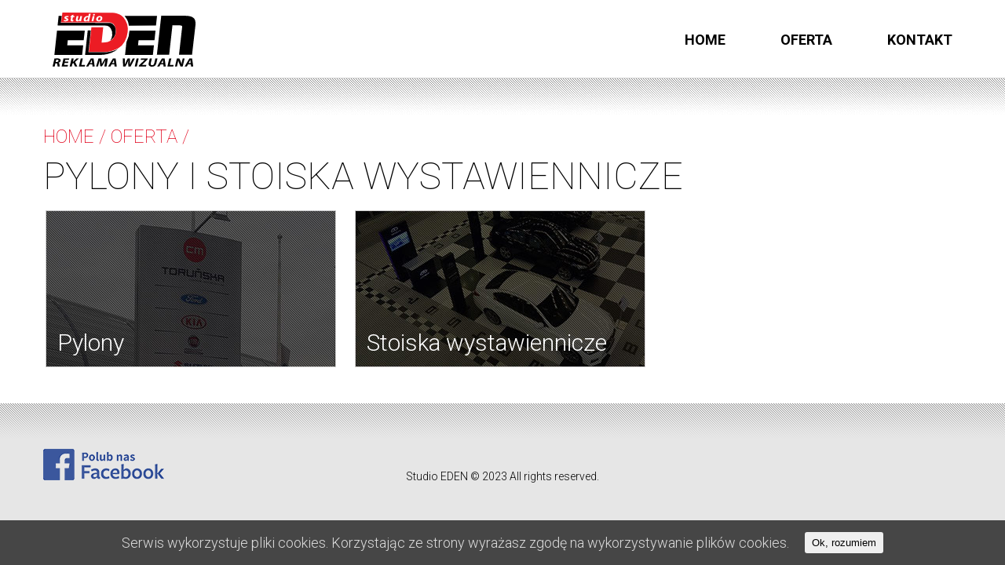

--- FILE ---
content_type: text/html; charset=UTF-8
request_url: http://studioeden.pl/pylony-i-stoiska-wystawiennicze/
body_size: 4387
content:
<!DOCTYPE html PUBLIC "-//W3C//DTD XHTML 1.0 Strict//EN" "http://www.w3.org/TR/xhtml1/DTD/xhtml1-strict.dtd">
<html xmlns="http://www.w3.org/1999/xhtml" xml:lang="en" lang="en">
<head>
  <meta http-equiv="content-type" content="text/html; charset=UTF-8" />
<title>  Pylony i stoiska wystawiennicze - Studio EDEN &#8211; reklama wizualna</title>
    
    <link rel="pingback" href="http://studioeden.pl/eden/xmlrpc.php" >
    
    
<link rel='dns-prefetch' href='//s.w.org' />
		<script type="text/javascript">
			window._wpemojiSettings = {"baseUrl":"https:\/\/s.w.org\/images\/core\/emoji\/2.2.1\/72x72\/","ext":".png","svgUrl":"https:\/\/s.w.org\/images\/core\/emoji\/2.2.1\/svg\/","svgExt":".svg","source":{"concatemoji":"http:\/\/studioeden.pl\/eden\/wp-includes\/js\/wp-emoji-release.min.js?ver=4.7.2"}};
			!function(a,b,c){function d(a){var b,c,d,e,f=String.fromCharCode;if(!k||!k.fillText)return!1;switch(k.clearRect(0,0,j.width,j.height),k.textBaseline="top",k.font="600 32px Arial",a){case"flag":return k.fillText(f(55356,56826,55356,56819),0,0),!(j.toDataURL().length<3e3)&&(k.clearRect(0,0,j.width,j.height),k.fillText(f(55356,57331,65039,8205,55356,57096),0,0),b=j.toDataURL(),k.clearRect(0,0,j.width,j.height),k.fillText(f(55356,57331,55356,57096),0,0),c=j.toDataURL(),b!==c);case"emoji4":return k.fillText(f(55357,56425,55356,57341,8205,55357,56507),0,0),d=j.toDataURL(),k.clearRect(0,0,j.width,j.height),k.fillText(f(55357,56425,55356,57341,55357,56507),0,0),e=j.toDataURL(),d!==e}return!1}function e(a){var c=b.createElement("script");c.src=a,c.defer=c.type="text/javascript",b.getElementsByTagName("head")[0].appendChild(c)}var f,g,h,i,j=b.createElement("canvas"),k=j.getContext&&j.getContext("2d");for(i=Array("flag","emoji4"),c.supports={everything:!0,everythingExceptFlag:!0},h=0;h<i.length;h++)c.supports[i[h]]=d(i[h]),c.supports.everything=c.supports.everything&&c.supports[i[h]],"flag"!==i[h]&&(c.supports.everythingExceptFlag=c.supports.everythingExceptFlag&&c.supports[i[h]]);c.supports.everythingExceptFlag=c.supports.everythingExceptFlag&&!c.supports.flag,c.DOMReady=!1,c.readyCallback=function(){c.DOMReady=!0},c.supports.everything||(g=function(){c.readyCallback()},b.addEventListener?(b.addEventListener("DOMContentLoaded",g,!1),a.addEventListener("load",g,!1)):(a.attachEvent("onload",g),b.attachEvent("onreadystatechange",function(){"complete"===b.readyState&&c.readyCallback()})),f=c.source||{},f.concatemoji?e(f.concatemoji):f.wpemoji&&f.twemoji&&(e(f.twemoji),e(f.wpemoji)))}(window,document,window._wpemojiSettings);
		</script>
		<style type="text/css">
img.wp-smiley,
img.emoji {
	display: inline !important;
	border: none !important;
	box-shadow: none !important;
	height: 1em !important;
	width: 1em !important;
	margin: 0 .07em !important;
	vertical-align: -0.1em !important;
	background: none !important;
	padding: 0 !important;
}
</style>
<link rel='stylesheet' id='contact-form-7-css'  href='http://studioeden.pl/eden/wp-content/plugins/contact-form-7/includes/css/styles.css?ver=4.7' type='text/css' media='all' />
<link rel='stylesheet' id='cookie-consent-style-css'  href='http://studioeden.pl/eden/wp-content/plugins/uk-cookie-consent/assets/css/style.css?ver=4.7.2' type='text/css' media='all' />
<script type='text/javascript' src='http://studioeden.pl/eden/wp-includes/js/jquery/jquery.js?ver=1.12.4'></script>
<script type='text/javascript' src='http://studioeden.pl/eden/wp-includes/js/jquery/jquery-migrate.min.js?ver=1.4.1'></script>
<link rel='https://api.w.org/' href='http://studioeden.pl/wp-json/' />
<link rel="EditURI" type="application/rsd+xml" title="RSD" href="http://studioeden.pl/eden/xmlrpc.php?rsd" />
<link rel="wlwmanifest" type="application/wlwmanifest+xml" href="http://studioeden.pl/eden/wp-includes/wlwmanifest.xml" /> 
<meta name="generator" content="WordPress 4.7.2" />
<link rel="canonical" href="http://studioeden.pl/pylony-i-stoiska-wystawiennicze/" />
<link rel='shortlink' href='http://studioeden.pl/?p=174' />
<link rel="alternate" type="application/json+oembed" href="http://studioeden.pl/wp-json/oembed/1.0/embed?url=http%3A%2F%2Fstudioeden.pl%2Fpylony-i-stoiska-wystawiennicze%2F" />
<link rel="alternate" type="text/xml+oembed" href="http://studioeden.pl/wp-json/oembed/1.0/embed?url=http%3A%2F%2Fstudioeden.pl%2Fpylony-i-stoiska-wystawiennicze%2F&#038;format=xml" />
<style id="ctcc-css" type="text/css" media="screen">
				#catapult-cookie-bar {
					box-sizing: border-box;
					max-height: 0;
					opacity: 0;
					z-index: 99999;
					overflow: hidden;
					color: #ddd;
					position: fixed;
					left: 0;
					bottom: 0;
					width: 100%;
					background-color: #464646;
				}
				#catapult-cookie-bar a {
					color: #fff;
				}
				#catapult-cookie-bar .x_close span {
					background-color: ;
				}
				button#catapultCookie {
					background:;
					color: ;
					border: 0; padding: 6px 9px; border-radius: 3px;
				}
				#catapult-cookie-bar h3 {
					color: #ddd;
				}
				.has-cookie-bar #catapult-cookie-bar {
					opacity: 1;
					max-height: 999px;
					min-height: 30px;
				}</style>    


<meta name="viewport" content="width=device-width, initial-scale=1, maximum-scale=1">

<meta name="viewport" content="width=device_display, initial-scale=1.0" />

<link rel="Shortcut icon" href="http://studioeden.pl/eden/wp-content/uploads/2017/03/ico.gif" />
    
    <link href="http://studioeden.pl/eden/wp-content/themes/eden/carousel.css" rel="stylesheet" type="text/css" />

            <link href="http://studioeden.pl/eden/wp-content/themes/eden/style.css" rel="stylesheet" type="text/css" />
            <link href="http://studioeden.pl/eden/wp-content/themes/eden/respond.css" rel="stylesheet" type="text/css" />
    




<link href='https://fonts.googleapis.com/css?family=Roboto:400,300italic,100italic,100,300,900italic,700italic,900,700,500italic,500,400italic&subset=latin,latin-ext' rel='stylesheet' type='text/css' />



</head>
<body class="no-js">


<div class="header-container">
<div class="header">

<!--<div class="logo"><a href="http://studioeden.pl/"><img src="http://studioeden.pl/eden/wp-content/themes/eden/img/logo.png" alt="Studio EDEN" /></a></div>
<div class="logo-phone"><a href="http://studioeden.pl/"><img src="http://studioeden.pl/eden/wp-content/themes/eden/img/logo_mobile.png" alt="Studio EDEN" /></a></div>-->


<!--<div class="logo-phone"><iframe src="http://studioeden.pl/eden/wp-content/themes/eden/img/logo_eden.svg" width="182" height="71" name="iframe_a"></iframe>
<a href="http://studioeden.pl/" target="iframe_a"></a></div>-->

<div class="logo-phone">
<a href="http://studioeden.pl/" class="svg">
<object class="mailicon" data="http://studioeden.pl/eden/wp-content/themes/eden/img/logo_eden.svg" width="182" height="71" type="image/svg+xml"></object>
</a></div>

<div class="menu-button" id="mphone">
            <span class="menu-ico"></span>
            <span class="menu-ico"></span>
            <span class="menu-ico"></span>
 </div>
 
 
<div class="menu-phone">
    
    <div class="menu-menu-1-container"><ul id="menu-menu-1" class="menu"><li id="menu-item-24" class="menu-item menu-item-type-custom menu-item-object-custom menu-item-home menu-item-24"><a href="http://studioeden.pl/">Home</a></li>
<li id="menu-item-29" class="menu-item menu-item-type-post_type menu-item-object-page menu-item-29"><a href="http://studioeden.pl/oferta/">Oferta</a></li>
<li id="menu-item-30" class="menu-item menu-item-type-custom menu-item-object-custom menu-item-home menu-item-30"><a href="http://studioeden.pl/#kontakt">kontakt</a></li>
</ul></div> 


</div><!--koniec div menu-phone-->



 
</div><!--koniec div header-->
</div><!--koniec div header-container-->




<div class="podstrona-container">

<div class="podstrona-ngl">

<div class="breadcrumb">
<a href="http://studioeden.pl/">Home</a> / <a href="http://studioeden.pl/oferta">Oferta</a> / 
     
    </div>

<h1>Pylony i stoiska wystawiennicze</h1>

</div>

<div class="podstrona-oferta podstrona-oferta-podkategoria">

<ul class="oferta-lista oferta-podkategoria">

<li>
<a href="http://studioeden.pl/pylony-i-stoiska-wystawiennicze/pylony">
<div class="oferta-box-wewnetrzny box-pylony">
<span>Pylony</span>
</div><!--koniec div oferta-box-wewnetrzny-->
</a>
</li>

<li>
<a href="http://studioeden.pl/pylony-i-stoiska-wystawiennicze/stoiska-wystawiennicze">
<div class="oferta-box-wewnetrzny box-pylony-stoiska">
<span>Stoiska wystawiennicze</span>
</div><!--koniec div oferta-box-wewnetrzny-->
</a>
</li>






</ul>



</div><!--koniec div podstrona-->
</div><!--koniec div podstrona-container-->



<div class="footer-container">
<div class="footer">

<div class="footer-fb"><a href="https://www.facebook.com/reklamaStudioEden/?fref=ts"><img src="http://studioeden.pl/eden/wp-content/themes/eden/img/fb_footer.png" alt="facebook" /></a></div>


<p>Studio EDEN &copy; 2023  All rights reserved.</p>


</div><!--koniec div footer-->

</div><!--koniec div footer-container-->

<script type='text/javascript' src='http://studioeden.pl/eden/wp-content/plugins/contact-form-7/includes/js/jquery.form.min.js?ver=3.51.0-2014.06.20'></script>
<script type='text/javascript'>
/* <![CDATA[ */
var _wpcf7 = {"recaptcha":{"messages":{"empty":"Potwierd\u017a, \u017ce nie jeste\u015b robotem."}}};
/* ]]> */
</script>
<script type='text/javascript' src='http://studioeden.pl/eden/wp-content/plugins/contact-form-7/includes/js/scripts.js?ver=4.7'></script>
<script type='text/javascript'>
/* <![CDATA[ */
var ctcc_vars = {"expiry":"30","method":"1","version":"1"};
/* ]]> */
</script>
<script type='text/javascript' src='http://studioeden.pl/eden/wp-content/plugins/uk-cookie-consent/assets/js/uk-cookie-consent-js.js?ver=2.3.0'></script>
<script type='text/javascript' src='http://studioeden.pl/eden/wp-includes/js/wp-embed.min.js?ver=4.7.2'></script>
			
				<script type="text/javascript">
					jQuery(document).ready(function($){
												if(!catapultReadCookie("catAccCookies")){ // If the cookie has not been set then show the bar
							$("html").addClass("has-cookie-bar");
							$("html").addClass("cookie-bar-bottom-bar");
							$("html").addClass("cookie-bar-bar");
													}
																	});
				</script>
			
			<div id="catapult-cookie-bar" class=""><div class="ctcc-inner "><span class="ctcc-left-side">Serwis wykorzystuje pliki cookies. Korzystając ze strony wyrażasz zgodę na wykorzystywanie plików cookies. </span><span class="ctcc-right-side"><button id="catapultCookie" tabindex=0 onclick="catapultAcceptCookies();">Ok, rozumiem</button></span></div><!-- custom wrapper class --></div><!-- #catapult-cookie-bar -->
<script src="https://code.jquery.com/jquery-2.2.0.min.js" type="text/javascript"></script>
  <script src="http://studioeden.pl/eden/wp-content/themes/eden/js/slick.js" type="text/javascript" charset="utf-8"></script>
  <script type="text/javascript">
    $(document).on('ready', function() {
      $(".regular").slick({
        dots: false,
        infinite: true,
        slidesToShow: 4,
        slidesToScroll: 3,
        rows: 3
      });
    });
    
    
    $(document).on('ready', function() {
      $(".regular2").slick({
        dots: false,
        infinite: true,
        slidesToShow: 2,
        slidesToScroll: 2,
        rows: 2
      });
    });

 $(document).on('ready', function() {
      $('.fade').slick({
  dots: true,
autoplay: true,
  infinite: true,
  speed: 500,
  fade: true,
  cssEase: 'linear'
});
    });



    
  </script>



<script type="text/javascript" src="http://studioeden.pl/eden/wp-content/themes/eden/js/script.js"></script>

<!-- add class to menu-button -->
                <script>
                $(document).ready(function(){
                    $(".menu-button").click(function(){
                        $(".menu-button").toggleClass("intro");
                    });
                });
                </script>
<!-- add class to menu-button -->

<!-- resety do formmularza -->
<script>
$(document).ready(function(){
    $('#reset1').on('click', function(e){
        var $el = $('#file1');
        $el.wrap('<form>').closest('form').get(0).reset();
        $el.unwrap();
    });
});
    
            $(document).ready(function(){
            $('#reset2').on('click', function(e){
                var $el = $('#file2');
                $el.wrap('<form>').closest('form').get(0).reset();
                $el.unwrap();
            });
        });
    
     $(document).ready(function(){
            $('#reset3').on('click', function(e){
                var $el = $('#file3');
                $el.wrap('<form>').closest('form').get(0).reset();
                $el.unwrap();
            });
        });
    
    $(document).ready(function(){
            $('#reset4').on('click', function(e){
                var $el = $('#file4');
                $el.wrap('<form>').closest('form').get(0).reset();
                $el.unwrap();
            });
        });
    
    $(document).ready(function(){
            $('#reset5').on('click', function(e){
                var $el = $('#file5');
                $el.wrap('<form>').closest('form').get(0).reset();
                $el.unwrap();
            });
        });
    
</script>

<script>
/*location.hash returns the anchor part of an URL as a string, 
with hash (#) symbol included. */
//wait for page elements to load
//execute function only if the anchor exists in the URL address
window.onload = function() {if(location.hash){
    //remove # from the string
    var elId = location.hash.replace('#','');
    //locate the anchored element on the page by its ID property 
    var scrollToEl = document.getElementById(elId);
    //scroll to the anchored element
    scrollToEl.scrollIntoView(true);   
}
 }
</script> 

</body>
</html>

--- FILE ---
content_type: text/css
request_url: http://studioeden.pl/eden/wp-content/themes/eden/carousel.css
body_size: 785
content:
.logo-slider .carousel {width: 1208px;
                        margin: 0 auto;}
    
.logo-slider .slick-slide {margin: 0 16px!important;}

.logo-slider .slick-slide img {margin: 16px 0!important;}

.logo-slider .slick-slide img {width: 100%;}

.logo-slider .slick-prev:before, .slick-next:before {color: black; }

.logo-slider .slick-prev {position: absolute !important;
            top: 50%;
            left: -56px;
            width: 56px;
            height: 110px;
            border: none; 
            background: url(img/lewe_ico.png) no-repeat; 
            background-size: cover;
            color: transparent;
            margin-top: -55px;}

.logo-slider .slick-next {position: absolute !important;
             top: 50%;
             right: -56px;
             width: 56px;
            height: 110px;
            border: none; 
            background: url(img/prawe_ico.png) no-repeat;
            background-size: cover;
            color: transparent;
            margin-top: -55px;}

/*********OFERTA SLIDER*************/

.oferta-slider {width: 100%;
                overflow: hidden;
                position: relative;}


.oferta-slider .slider {width: 100%;
                        margin: 25px auto 45px auto;}
    
.oferta-slider .slick-slide {margin: 0!important;}

.oferta-slider .slick-slide img {margin:  0!important;}

.oferta-slider .slick-slide img {width: 100%;}

.oferta-slider .slick-prev {position: absolute !important;
            top: 50%;
            left: 80px;
            width: 31px;
            height: 65px;
            border: none; 
            background: url(img/left6.png) no-repeat; 
            background-size: cover;
            color: transparent;
            margin-top: -32px;
            z-index: 150;}

.oferta-slider .slick-next {position: absolute !important;
             top: 50%;
              margin-top: -32px;
             right: 80px;
             width: 31px;
            height: 65px;
            border: none; 
            background: url(img/right6.png) no-repeat;
            background-size: cover;
            color: transparent;
            }

.oferta-slider .slick-slide img { -webkit-filter: opacity(.4);
                                  filter: opacity(.4);}

.oferta-slider .slick-slide.slick-current img { -webkit-filter: opacity(1);
                                                filter: opacity(1);}



/************SLIDER GŁOWNA*****************/


.slider-container .slick-slide {margin: 0 !important;}



.slider-container .slick-prev {position: absolute !important;
            top: 50%;
            left: 50px;
            width: 31px;
            height: 65px;
            border: none; 
            background: url(img/left6.png) no-repeat; 
            background-size: cover;
            color: transparent;
            margin-top: -32px;
            z-index: 150;}


.slider-container .slick-next {position: absolute !important;
             top: 50%;
              margin-top: -32px;
             right: 50px;
             width: 31px;
            height: 65px;
            border: none; 
            background: url(img/right6.png) no-repeat;
            background-size: cover;
            color: transparent; }

.slider-container .slick-dots {position: absolute !important;
                               width: 100% !important;
                               bottom: 15%;
                               text-align: center;}


.slider-container .slick-dots li {display: inline-block;
                                  margin: 0 8px;}

.slider-container .slick-dots li button {display: block;
                                         border: 1px solid #fff;
                                         color: transparent;
                                         width: 16px;
                                         height: 16px;
                                         border-radius: 8px;
                                         -moz-border-radius: 8px;
                                         -webkit-border-radius: 8px;
                                         background: #fff;
                                         padding: 0;}

.slider-container .slick-dots li.slick-active button {background: none;}


--- FILE ---
content_type: text/css
request_url: http://studioeden.pl/eden/wp-content/themes/eden/style.css
body_size: 4299
content:
/*
Theme Name: Studio Eden
Theme URI: http://ekarnecka.vi4.pl
Author: Wdrożenie VI4 Emilia Karnecka
Author URI: http://ekarnecka.vi4.pl
Description: Tel.663-972-903 | Email: biuro@vi4.pl
Version: 6.66
*/

html, body {height: 100%;}

body {margin: 0 auto;
      padding: 0;
      font-weight: 300;
      font-family:  Roboto, sans-serif;
       color: #8e8e8e;
       font-size: 18px;}
       


input[type='text'], input[type='email'], input[type='submit'], textarea, input[type='tel'] {font-family: Roboto, sans-serif;}       
      
*:focus {outline: 0;}
      
a {text-decoration: none;
   cursor: pointer;}

div, span, a, iframe {box-sizing: border-box;}     
      
iframe {border: none;}

.f-left {float: left;}

.f-right {float: right;}

.clear {clear: both;}

        
ul {margin: 0;
    padding: 0;
    list-style: none;}  
    
    
.header-container {width: 100%;
         padding: 0;
         position: absolute;
         z-index: 100;
         height: 100px;
         background: #fff;
         border-bottom: 1px solid #cfcfcf;} 
         
.header {width: 96%;
         max-width: 1170px;
         margin: 0 auto;
         background: #fff;}         
         
.menu-phone {float: right;
             margin-right: 1%;}

.menu-phone ul li {float: left;
                 margin: 40px 0 0 70px;
                 text-transform: uppercase;}
                 
.menu-phone ul li:first-child {margin-left: 0;}                 

.menu-phone ul li a {font-size: 18px;
                     font-weight: 700;
                     color: #000;
                     padding-bottom: 50px;}
                   
.menu-phone ul li a:hover, .menu-phone ul li.current-menu-item a {background: url(img/menu_active.png) no-repeat scroll 50% 59px;}  

.myfixed .menu-phone ul li a:hover, .myfixed .menu-phone ul li.current-menu-item a, .menu-phone ul li.current-menu-item.menu-item-30 a {background: none;} 

.menu-phone ul li.current-menu-item.menu-item-30 a:hover {background: url(img/menu_active.png) no-repeat scroll 50% 59px;}  

.myfixed .menu-phone ul li.current-menu-item.menu-item-30 a:hover {background: none;}       
         
         
.logo-phone {float: left;
       margin:  15px 0 0 1%;
       width: 182px;
       height: 71px;
       position: relative;} 

a.svg { position: relative;
        display: inline-block;}

a.svg:after { content: ""; 
              position: absolute; 
              top: 0; 
              right: 0; 
              bottom: 0; 
              left: 0;} 

         
.slider-container {width: 100%;
                   clear: both;
                   padding-top: 100px;}  
                   
.slider-container img {width: 100%;}       
         
         
.o-nas-container {clear: both;
                  width: 100%;
                  background: #BF2226;
                  margin: -5px auto 0 auto;}         
         
         
.o-nas {width: 96%;
         max-width: 1170px;
         margin: 0 auto;
         padding: 60px 0;}  

.film-box-container {clear: both;
                  width: 100%;
                  margin: 0 auto;}         
         
         
.film-box {width: 96%;
         max-width: 1170px;
         margin: 0 auto;
         padding: 60px 0;}         
         
         
h2.ngl {font-size: 48px;
        font-weight: 100;
        margin: 0;
        text-align: center;
        text-transform: uppercase;
        padding-bottom: 50px;}         
         
.ngl-white {color: #fff;
            background: url(img/title_line_white.png) no-repeat 51% 85px; } 

.film-box h2.ngl  {padding-bottom: 80px;}       
         
         
.o-nas p {color: #fff;
          font-size: 22px;
          font-weight: 100;
          line-height: 35px;}         
         
.ngl-red {color: #000;
            background: url(img/title_line_red.png) no-repeat 51% 85px;}         
            
    
.zaufali-container {clear: both;
                  width: 100%;
                  margin: -5px auto 0 auto;}         
         
         
.zaufali {width: 98%;
         max-width: 1170px;
         margin: 0 auto;
         padding: 60px 0;}    



.kontakt-box-container {clear: both;
                  width: 100%;
                  margin: -5px auto 0 auto;
                  position: relative;}         
         
         
.kontakt-box {width: 98%;
         max-width: 1170px;
         margin: 0 auto;
         padding: 60px 0;
         overflow: hidden;}
         
.kontakt-box .f-left {width: 470px;
                     padding-top: 75px;}

.kontakt-box .f-left p {margin: 0;}

.kontakt-box .f-right {width: 700px;
                     padding: 82px 0 0 133px;
                       font-size: 24px;
                       color: #5a5a5a;} 
                       
.kontakt-box .f-right p {margin: 0  0 53px 0;
                         line-height: 36px;}                       
                       
.kontakt-box .f-right p.b-studio {font-size: 30px;
                                  font-weight: 400;
                                  text-align: left;} 
                                  
.kontakt-box .f-right a {color: #5a5a5a;}                                  
                                  
.kontakt-box .f-right a.kontakt-mail {color: #be365a;}
                                                        

.kontakt-box input[type='text'], .kontakt-box input[type='email']
                       {width: 470px;
                        height: 50px;
                        box-sizing: border-box;
                        border: 1px solid #CFCFCF;
                        clear: both;
                        margin-bottom: 25px;
                        padding: 0 20px;
                        font-size: 15px;}


.kontakt-box textarea {width: 470px;
                        height: 190px;
                        box-sizing: border-box;
                        border: 1px solid #CFCFCF;
                        clear: both;
                        margin-bottom: 25px;
                        padding: 20px;}
                        
.kontakt-box ::-webkit-input-placeholder {color:#b8b8b8;
                                      opacity: 1;
                                      font-size: 15px;}

.kontakt-box :-moz-placeholder {color: #b8b8b8;
                                      opacity: 1;
                                      font-size: 15px;}

.kontakt-box ::-moz-placeholder {color:#b8b8b8;
                                      opacity: 1;
                                      font-size: 15px;}

.kontakt-box :-ms-input-placeholder {color: #b8b8b8;
                                      opacity: 1;
                                      font-size: 15px;} 
                                     
                       

.kontakt-box input[type='submit']  {color: #fff;
                                    background: #BF2226;
                                    text-transform: uppercase;
                                    border: 2px solid #BE365A;
                                    font-size: 23px;
                                    width: 270px;
                                    height: 65px;                                    
                                    display: block;}  
                                    
.mapa {width: 100%;
       margin: 0 auto;
       clear: both;}                                    
                                                  
                   

/************FOOTER************/                   

.footer-container {width: 100%;
                   margin: -20px auto 0 auto;
                   background: #E6E6E6 url(img/footer_cien.png) top repeat-x;
                   height: 177px;}



.footer {width: 100%;
         max-width: 1170px;
         margin: 0 auto;
         position: relative;
         text-align: center;}
         
.footer p {color: #000;
           font-size: 14px;
           text-align: center;
           padding: 85px 0 0 0;}         
         

.footer-fb {width: 154px;
            position: absolute;
            left: 0;
             top: 58px; }



/*********OFERTA ZBIORCZO***********/

.podstrona-container {clear: both;
                  width: 100%;
                  background: url(img/top_cien.jpg) scroll repeat-x 0 100px;
                  margin:  0 auto;
                  padding-top: 100px;}         
         
         
.podstrona-ngl {width: 96%;
         max-width: 1170px;
         margin: 0 auto;
         padding: 60px 0 0 0;}
         
.podstrona-oferta {width: 96%;
                   max-width: 1266px;
                   margin: 0 auto;
                   padding: 0 0 60px 0;} 
                   
.podstrona-oferta-pojedyncza {width: 96%;
                              max-width: 1170px;
                              margin: 0 auto;
                              padding: 0 0 60px 0;}                          
         

.podstrona-ngl h1 {color: #000;
               font-size: 48px;
               text-transform: uppercase;
               font-weight: 100;
               margin: 8px 0 15px 0;}
               
.oferta-lista {text-align: center;}               


.oferta-lista a {cursor: pointer;
                 color: #fff;}

.oferta-lista a:hover {text-decoration: underline;}

/*.oferta-lista li {display: inline-block;
                  overflow: hidden;
                  position: relative;
                  margin: 0 12px 16px 12px;
                  text-align: left;
                  width: 100%;
                  max-width: 370px; }*/
                  
.oferta-lista li img {position: relative;
                      z-index: 5;
                      width: 100%;}                  


.oferta-lista li span {display: block;
                       position: absolute;
                       bottom: 15px;
                       left: 15px;
                       z-index: 15;
                       font-size: 30px;}
                       
.oferta-lista li span:hover {text-decoration: underline;}                       

.li-zbiorcze {position: absolute;
              bottom: 15px;
              left: 15px;
              z-index: 15;}


.li-zbiorcze a {font-size: 18px;
                display: block;
                clear: both;
                padding-top: 7px;}


.oferta-opis { -webkit-column-count: 2; /* Chrome, Safari, Opera */
               -moz-column-count: 2; /* Firefox */
               column-count: 2;
               color: #000;
               font-size: 22px;}
               
.oferta-opis p {margin: 0;}               


.xero-form input[type='submit']  { border: none;
                                    font-size: 15px;
                                    width: 174px;
                                    height: 44px; } 


.xero-form input[type="text"] {margin-top: 25px;}


.xero-ngl {width: 100%;
           height: 57px;
           color: #fff;
           background: #e1001a;
           padding: 0 30px;}

.xero-ngl .f-left, .xero-ngl .f-right {position: relative;
                                       top: 50%;
                                       -webkit-transform: translateY(-50%);
                                       -ms-transform: translateY(-50%);
                                       transform: translateY(-50%);}


.xero-ngl .f-left {text-transform: uppercase;
                   font-size: 22px;
                   font-weight: 400;}


.xero-ngl .f-right {font-size: 16px;}


.col {width: 50%;
      font-size: 20px;
      color: #000;
      border: 1px solid #dddddd;
      border-top: none;}

.xero-box {height: 80px;
           padding: 0 30px;
           border-bottom: 2px solid #dddddd;}

.xero-box:last-child {border: none;}

.xero-box span {display: block;
                position: relative;
                top: 50%;
                -webkit-transform: translateY(-50%);
                -ms-transform: translateY(-50%);
                 transform: translateY(-50%);}



.xero-dopisek {color: #000;
               font-size: 24px;
               font-weight: 400;
               line-height: 20px;
               padding-bottom: 15px;}

.xero-dopisek span {font-size: 16px;
                    font-weight: 300;}



/*BUTTON*/   

.menu-button {
  position: relative;
  float: right;
  padding: 9px 10px;
  margin: 30px 0 0 0;
  border-radius: 4px;
  background: transparent;
  display: none;}

.menu-button::before {content: "Menu";
                      position: absolute;
                      left: -40px;
                      top: 10px;
                       color: #000;
                      font-size: 16px;
                      font-weight: 600;}

 
  
.menu-button:focus {outline: none;}

.menu-button .menu-ico {display: block;
                        width: 30px;
                        height: 4px;
                        background: #000;
                        border-radius: 2px;
                        -moz-border-radius: 2px;
                        -webkit-border-radius: 2px;}


                 
                         
.menu-button .menu-ico + .menu-ico { margin-top: 4px;} 


.wrapfixed  {border-bottom: 1px solid #cfcfcf;}






/* slick slider */
.slick-slider
{
    position: relative;

    display: block;
    box-sizing: border-box;

    -webkit-user-select: none;
       -moz-user-select: none;
        -ms-user-select: none;
            user-select: none;

    -webkit-touch-callout: none;
    -khtml-user-select: none;
    -ms-touch-action: pan-y;
        touch-action: pan-y;
    -webkit-tap-highlight-color: transparent;
}

.slick-list
{
    position: relative;

    display: block;
    overflow: hidden;

    margin: 0;
    padding: 0;
}
.slick-list:focus
{
    outline: none;
}
.slick-list.dragging
{
    cursor: pointer;
    cursor: hand;
}

.slick-slider .slick-track,
.slick-slider .slick-list
{
    -webkit-transform: translate3d(0, 0, 0);
       -moz-transform: translate3d(0, 0, 0);
        -ms-transform: translate3d(0, 0, 0);
         -o-transform: translate3d(0, 0, 0);
            transform: translate3d(0, 0, 0);
}

.slick-track
{
    position: relative;
    top: 0;
    left: 0;

    display: block;
}
.slick-track:before,
.slick-track:after
{
    display: table;

    content: '';
}
.slick-track:after
{
    clear: both;
}
.slick-loading .slick-track
{
    visibility: hidden;
}

.slick-slide
{
    display: none;
    float: left;

    height: 100%;
    min-height: 1px;
}
[dir='rtl'] .slick-slide
{
    float: right;
}
.slick-slide img
{
    display: block;
}
.slick-slide.slick-loading img
{
    display: none;
}
.slick-slide.dragging img
{
    pointer-events: none;
}
.slick-initialized .slick-slide
{
    display: block;
}
.slick-loading .slick-slide
{
    visibility: hidden;
}
.slick-vertical .slick-slide
{
    display: block;

    height: auto;

    border: 1px solid transparent;
}
.slick-arrow.slick-hidden {
    display: none;
}


.slider {
        width: 100%;
        margin: 100px auto;
    }

    .slick-slide {
      margin: 0px 20px;
    }
        

    .slick-slide img {
      width: 100%;
    }

    .slick-prev:before,
    .slick-next:before {
        color: black;
    }

/* koniec slick slider */


.logo-slider {position: relative;
              width: 1320px;
              margin: 0 auto;
              /*height: 620px;*/
              overflow: hidden;}


.carousel ul {width: 1208px !important;}
         
.regular2 {display: none;}

.breadcrumb {font-size: 24px;
             font-weight: 100;
             text-transform: uppercase;
             color: #e1001a;}

.breadcrumb a {color: #e1001a;}

label.file-form {width: 100%;
                 background: #ebebeb;
                 display: block;
                 padding: 15px 10px 16px 10px;
                 box-sizing: border-box;
                 position: relative;
                 height: 54px;}

.border {width: 94%;
        height: 1px;
         position: absolute;
         display: block;
         bottom: 0;
         background: #b8b8b8;}

label.file-form .file-mask {position: absolute;
                            left: 10px;
                            top: 15px;
                            width: 93px;
                            height: 23px;
                            color: #fff;
                            background: #bf2226;
                            text-transform: uppercase;
                            font-size: 12px;
                            z-index: 15; 
                            text-align: center;
                            display: block;
                            padding-top: 5px;
                            cursor: pointer;}

.form-container-xero {width: 100%;
                      overflow: hidden;
                      position: relative;}

.reset-btn {position: absolute;
            right: 6%;
            width: 53px;
            height: 23px;
            color: #fff;
            background: #bf2226;
            text-transform: uppercase;
            font-size: 12px;
            z-index: 15; 
            text-align: center;
            display: block;
            padding-top: 5px;
            cursor: pointer;}

#reset1 {top: 15px;}

#reset2 {top: 69px;}

#reset3 {top: 123px;}

#reset4 {top: 177px;}

#reset5 {top: 231px;}

_::-webkit-full-page-media, _:future, :root label.file-form .file-mask {width: 83px;}


label.file-form input[type='file'] {position: relative;
                                    z-index: 1;}

/*******OFERTA ZMIANY*********/


.oferta-lista li {display: inline-block;
                  overflow: hidden;
                  position: relative;
                  margin: 0 12px 16px 12px;
                  text-align: left;
                  width: 370px;
                  height: 201px; }

.oferta-lista li span {color: #fff;}

.oferta-lista li .oferta-box-wewnetrzny 
                    {bottom: 0 !important;
                     left: 0 !important;
                      overflow: hidden;
                      position: absolute !important;
                      right: 0 !important;
                      top: 0 !important;
                      width: 100%; }

.oferta-lista li a.empty {display: block;
                    width: 370px;
                    height: 201px;}
                      
                    
                      
.oferta-lista li .box-3d {background: url(img/litery3d.jpg) no-repeat;}

.oferta-lista li .box-szyldy  {background: url(img/szyldy.jpg) no-repeat;}

.oferta-lista li .box-kasetony  {background: url(img/kasetony.jpg) no-repeat;}

.oferta-lista li .box-folie  {background: url(img/folie.jpg) no-repeat;}

.oferta-lista li .box-banery  {background: url(img/banery_wydruki.jpg) no-repeat;}

.oferta-lista li .box-oklejanie  {background: url(img/oklejanie_sam.jpg) no-repeat;}

.oferta-lista li .box-pylony  {background: url(img/pylony.jpg) no-repeat;}

.oferta-lista li .box-konstrukcje  {background: url(img/konstr_reklam.jpg) no-repeat;}

.oferta-lista li .box-xero  {background: url(img/xero.jpg) no-repeat;}   

.oferta-lista li .box-konstrukcje-stojaki  {background: url(img/stojaki.jpg) no-repeat;} 

.oferta-lista li .box-pylony-stoiska  {background: url(img/stoiska_wyst.jpg) no-repeat;}   

.oferta-lista li .box-banery-ulotki  {background: url(img/ulotki.jpg) no-repeat;} 

.oferta-lista li .box-folie-one-way  {background: url(img/folie_one.jpg) no-repeat;} 

.oferta-lista li .box-folie-uv  {background: url(img/folie_uv.jpg) no-repeat;} 

.oferta-lista li .box-folie-szron  {background: url(img/folie_szron.jpg) no-repeat;} 

.oferta-lista li .box-folie-plotowane  {background: url(img/folie.jpg) no-repeat;} 

.oferta-lista li .box-szyldy-plexi  {background: url(img/tablice_plexi.jpg) no-repeat;} 

.oferta-lista li .box-szyldy-blacha  {background: url(img/tabl_dibond.jpg) no-repeat;} 

.oferta-lista li .box-szyldy-neony  {background: url(img/neony.jpg) no-repeat;} 

.oferta-lista li .box-3d-zewnetrzne  {background: url(img/lit_zewn.jpg) no-repeat;} 

.oferta-lista li:hover .oferta-box-wewnetrzny, .oferta-lista li a.empty:hover .oferta-box-wewnetrzny, .oferta-lista li a.empty:focus .oferta-box-wewnetrzny {background: url(img/red_box.jpg) no-repeat;}  


               

/*.oferta-lista li .li-zbiorcze {display: none;}

.oferta-lista li:hover .li-zbiorcze  {display: block;}

.oferta-lista li:hover span {display: none;}

.oferta-lista li.li-kasetony:hover span {display: block;}*/


/*****************/

.oferta-podkategoria li {display: block;
                         float: left;}


.podstrona-container {overflow: hidden;}


.podstrona-oferta-podkategoria {max-width: 1188px;
                                overflow: hidden;
                                padding-bottom: 35px;}




.kontakt1 { display: block;
          height: 1px;
          clear: both;
          width: 100%;
          padding-top: 50px;}


.video-container {
position: relative;
padding-bottom: 56.25%;
padding-top: 30px; height: 0; overflow: hidden;
}
 
.video-container iframe,
.video-container object,
.video-container embed {
position: absolute;
top: 0;
left: 0;
width: 100%;
height: 100%;
}



/* gooogle MAP */
/* Always set the map height explicitly to define the size of the div
 * element that contains the map. */
#map {
  height: 100%;
}
/* Optional: Makes the sample page fill the window. */
html, body {
  height: 100%;
  margin: 0;
  paddi
















--- FILE ---
content_type: text/css
request_url: http://studioeden.pl/eden/wp-content/themes/eden/respond.css
body_size: 1531
content:
@charset "utf-8";

/*************SLIDER GŁÓWNA*************/

@media all and (max-width: 1370px) 

{

.logo-slider {width: 1220px;}

.logo-slider .carousel {width: 1108px;}

}


@media all and (max-width: 1270px) 

{

.logo-slider {width: 1120px;}

.logo-slider .carousel {width: 1008px;}

}

@media all and (max-width: 1170px) 

{

.logo-slider {width: 1020px;}

.logo-slider .carousel {width: 908px;}

}

@media all and (max-width: 1070px) 

{

.logo-slider {width: 920px;}

.logo-slider .carousel {width: 808px;}

}

@media all and (max-width: 970px) 

{

.logo-slider {width: 820px;}

.logo-slider .carousel {width: 708px;}

}

@media all and (max-width: 870px) 

{

.regular2 {display: block;}

.regular {display: none;}

.logo-slider {width: 720px;}

.logo-slider .carousel {width: /*608*/ 650px;}

.logo-slider .slick-prev {left: -35px;
                          width: 35px;
                          height: 69px;
                          margin-top: -36px;}

.logo-slider .slick-next {right: -35px;
                          width: 35px;
                          height: 69px;
                          margin-top: -36px;}

}


@media all and (max-width: 770px) 

{

.logo-slider {width: 620px;}

.logo-slider .carousel {width: 550px;}

.logo-slider .slick-slide img { margin: 5px 0 !important;}

.logo-slider .slick-slide { margin: 0 5px !important;}

.mapa {width: 95%;
       margin: 0 5% 0 0;}


.footer-container {margin: -5px auto 0 auto;}

}

@media all and (max-width: 670px) 

{

.logo-slider {width: 520px;}

.logo-slider .carousel {width: 510px;}

.logo-slider .slick-prev, .logo-slider .slick-next, .oferta-slider .slick-prev, .oferta-slider .slick-next {display: none !important;}



}

@media all and (max-width: 570px) 

{

.logo-slider {width: 420px;}

.logo-slider .carousel {width: 410px;}

}

@media all and (max-width: 470px) 

{

.logo-slider {width: 400px;}

.logo-slider .carousel {width: 390px;}

}

@media all and (max-width: 400px) 

{

.logo-slider {width: 350px;}

.logo-slider .carousel {width: 340px;}

}

@media all and (max-width: 370px) 

{

.logo-slider {width: 340px;}

.logo-slider .carousel {width: 330px;}

}

@media all and (max-width: 360px) 

{

.logo-slider {width: 320px;}

.logo-slider .carousel {width: 310px;}

}

/*************KONIEC SLIDER GŁÓWNA*************/

@media all and (max-width: 1190px) 

{


.kontakt-box .f-right {width: 600px;
                       padding-left: 50px;}

.oferta-podkategoria li {display: inline-block;
                         float: none;}


}



@media all and (max-width:1115px)

{

.kontakt-box .f-right {width: 500px;}

                     
                     


}



@media all and (max-width:1030px)

{

.kontakt-box .f-left, .kontakt-box input[type='text'], .kontakt-box input[type='email'], .kontakt-box textarea {width: 370px;}

                    
.kontakt-box .f-right {padding-left: 0;}

}


@media all and (max-width:960px)

{


.kontakt-box .f-right {padding-left: 50px;}




}

@media all and (max-width:935px)

{


.xero-ngl {height: 67px;
           padding-top: 11px;}

.xero-ngl .f-left, .xero-ngl .f-right {width: 100%;
                                       float: none;
                                       top: 0;
                                       transform: translateY(0)}

.col {width: 100%;}


.xero-box { border-bottom: 1px solid #dddddd;}



}


@media all and (max-width:920px)

{


.kontakt-box .f-right {width: 96%;
                       padding: 55px 0 0 0;
                       text-align: center;}
                       
.kontakt-box .f-right p {margin-bottom: 35px;}                       
                       
.kontakt-box .f-left {float: none;
                      margin: 0 auto;}                       

.kontakt-box .f-left, .kontakt-box input[type='text'], .kontakt-box input[type='email'], .kontakt-box textarea {width: 98%;
                          max-width: 470px;}
                          
.kontakt-box input[type="submit"] {margin: 0 auto;}                          


}

@media all and (max-width:900px)

{
             
.footer-fb {position: relative;
            margin: 0 auto;
            top: 45px;} 
            

.footer p {padding-top: 65px }  

.oferta-opis {-moz-column-count: 1;
              -webkit-column-count: 1;} 


.slider-container .slick-prev { left: 20px;
                               width: 15px;
                               height: 31px;
                                margin-top: -15px;
                               background-size: 15px 31px;}


.slider-container .slick-next { margin-top: -15px;
                                right: 20px;
                                width: 15px;
                                height: 31px;
                                background-size: 15px 31px; } 

.slider-container .slick-dots {bottom: 5%;} 

.slider-container .slick-dots li button {width: 10px;
                                         height: 10px;
                                         border-radius: 5px;
                                         -moz-border-radius: 5px;
                                         -webkit-border-radius: 5px;
                                         padding: 0;}                   


}







@media all and (max-width: 580px)


{


.menu-button {display: block;}

.header {position: fixed;
         top: 0;
         left: 2%;}

.menu-phone {position: absolute;
             top: 100px;
             width: 100%;
             background: #fff;
             overflow: hidden;
             padding-bottom: 14px;
             display: none;
             margin: -10px 0 0 0;
             box-shadow: 0 4px 14px -7px #000;}

.mailicon, .logo-phone {width: 150px !important;
                        height: 59px !important;}

.header-container {height: 90px;}
             
.menu-phone ul li {float: none;
                 margin: 24px 0 0 0;
                 width: 100%;
                 text-align: center;}


.menu-phone ul {width: 100%;} 

.oferta-lista li {margin: 0 0 16px 0;}
                 

h2.ngl {font-size: 30px;
        padding-bottom: 25px;}  


.podstrona-ngl h1 {font-size: 30px;}

.o-nas p, .oferta-opis p {font-size: 18px;
                          line-height: 24px;}  


.o-nas, .film-box {padding: 40px 0 30px 0;}

.film-box h2.ngl {padding-bottom: 25px;} 


.zaufali {padding: 40px 0 20px 0;} 

.ngl-red, .ngl-white { background:none;}  


.slider-container .slick-prev { left: 5px;
                               width: 15px;
                               height: 31px;
                                margin-top: -15px;}


.slider-container .slick-next { margin-top: -15px;
                                right: 5px;
                                width: 15px;
                                height: 31px; } 
                                
                                     
}                                     
                                                                            

@media all and (max-width: 500px)

{

.xero-ngl, .xero-box {padding-left: 15px;
                      padding-right: 15px;}

.col {font-size: 18px;}



}

@media all and (max-width: 390px)

{
.oferta-lista li {width: 310px;
                  height: 168px;}

}





--- FILE ---
content_type: application/javascript
request_url: http://studioeden.pl/eden/wp-content/themes/eden/js/script.js
body_size: 4291
content:
$(function () {
    
    $("#sbmt").click(function () {
        $(this).closest('form').submit();
    });
    $(".menu-button").click(function () {
        $('.menu-phone').toggle('slow');
    })
    

    $(".lightbox").lightbox();

});
/**
* jQuery Lightbox
* Version 0.5 - 11/29/2007
* @author Warren Krewenki
*
* This package is distributed under the BSD license.
* For full license information, see LICENSE.TXT
*
* Based on Lightbox 2 by Lokesh Dhakar (http://www.huddletogether.com/projects/lightbox2/)
* Originally written to make use of the Prototype framework, and Script.acalo.us, now altered to use jQuery.
*
*
**/

(function ($) {

    $.fn.lightbox = function (options) {
        // build main options
        var opts = $.extend({}, $.fn.lightbox.defaults, options);

        return this.each(function () {
            $(this).click(function () {
                // initalize the lightbox
                initialize();
                start(this);
                return false;
            });
        });

        /**
		* initalize()
		*
		* @return void
		* @author Warren Krewenki
		*/

        function initialize() {
            $('#overlay').remove();
            $('#lightbox').remove();
            opts.inprogress = false;

            // if jsonData, build the imageArray from data provided in JSON format
            if (opts.jsonData && opts.jsonData.length > 0) {
                var parser = opts.jsonDataParser ? opts.jsonDataParser : $.fn.lightbox.parseJsonData;
                opts.imageArray = [];
                opts.imageArray = parser(opts.jsonData);
            }

            var outerImage = '<div id="outerImageContainer"><div id="imageContainer"><iframe id="lightboxIframe" /><img id="lightboxImage"><div id="hoverNav"><a href="javascript://" title="' + opts.strings.prevLinkTitle + '" id="prevLink"></a><a href="javascript://" id="nextLink" title="' + opts.strings.nextLinkTitle + '"></a></div><div id="loading"><a href="javascript://" id="loadingLink"><img src="' + opts.fileLoadingImage + '"></a></div></div></div>';
            var imageData = '<div id="imageDataContainer" class="clearfix"><div id="imageData"><div id="imageDetails"><span id="caption"></span><span id="numberDisplay"></span></div><div id="bottomNav">';

            if (opts.displayHelp)
                imageData += '<span id="helpDisplay">' + opts.strings.help + '</span>';

            imageData += '<a href="javascript://" id="bottomNavClose" title="' + opts.strings.closeTitle + '"><img src="' + opts.fileBottomNavCloseImage + '"></a></div></div></div>';

            var string;

            if (opts.navbarOnTop) {
                string = '<div id="overlay"></div><div id="lightbox">' + imageData + outerImage + '</div>';
                $("body").append(string);
                $("#imageDataContainer").addClass('ontop');
            } else {
                string = '<div id="overlay"></div><div id="lightbox">' + outerImage + imageData + '</div>';
                $("body").append(string);
            }

            $("#overlay").click(function () { end(); }).hide();
            $("#lightbox").click(function () { end(); }).hide();
            $("#loadingLink").click(function () { end(); return false; });
            $("#bottomNavClose").click(function () { end(); return false; });
            $('#outerImageContainer').width(opts.widthCurrent).height(opts.heightCurrent);
            $('#imageDataContainer').width(opts.widthCurrent);

            if (!opts.imageClickClose) {
                $("#lightboxImage").click(function () { return false; });
                $("#hoverNav").click(function () { return false; });
            }
        };

        function getPageSize() {
            var jqueryPageSize = new Array($(document).width(), $(document).height(), $(window).width(), $(window).height());
            return jqueryPageSize;
        };

        function getPageScroll() {
            var xScroll, yScroll;

            if (self.pageYOffset) {
                yScroll = self.pageYOffset;
                xScroll = self.pageXOffset;
            } else if (document.documentElement && document.documentElement.scrollTop) {  // Explorer 6 Strict
                yScroll = document.documentElement.scrollTop;
                xScroll = document.documentElement.scrollLeft;
            } else if (document.body) {// all other Explorers
                yScroll = document.body.scrollTop;
                xScroll = document.body.scrollLeft;
            }

            var arrayPageScroll = new Array(xScroll, yScroll);
            return arrayPageScroll;
        };

        function pause(ms) {
            var date = new Date();
            var curDate = null;
            do { curDate = new Date(); }
            while (curDate - date < ms);
        };

        function start(imageLink) {
            $("select, embed, object").hide();
            var arrayPageSize = getPageSize();
            $("#overlay").hide().css({ width: '100%', height: arrayPageSize[1] + 'px', opacity: opts.overlayOpacity }).fadeIn();
            imageNum = 0;

            // if data is not provided by jsonData parameter
            if (!opts.jsonData) {
                opts.imageArray = [];
                // if image is NOT part of a set..
                if (!imageLink.rel || (imageLink.rel == '')) {
                    // add single image to Lightbox.imageArray
                    opts.imageArray.push(new Array(imageLink.href, opts.displayTitle ? imageLink.title : ''));
                } else {
                    // if image is part of a set..
                    $("a").each(function () {
                        if (this.href && (this.rel == imageLink.rel)) {
                            opts.imageArray.push(new Array(this.href, opts.displayTitle ? this.title : ''));
                        }
                    });
                }
            }

            if (opts.imageArray.length > 1) {
                for (i = 0; i < opts.imageArray.length; i++) {
                    for (j = opts.imageArray.length - 1; j > i; j--) {
                        if (opts.imageArray[i][0] == opts.imageArray[j][0]) {
                            opts.imageArray.splice(j, 1);
                        }
                    }
                }
                while (opts.imageArray[imageNum][0] != imageLink.href) { imageNum++; }
            }

            // calculate top and left offset for the lightbox
            var arrayPageScroll = getPageScroll();
            var lightboxTop = arrayPageScroll[1] + (arrayPageSize[3] / 10);
            var lightboxLeft = arrayPageScroll[0];
            $('#lightbox').css({ top: lightboxTop + 'px', left: lightboxLeft + 'px' }).show();


            if (!opts.slideNavBar)
                $('#imageData').hide();

            changeImage(imageNum);
        };

        function changeImage(imageNum) {
            if (opts.inprogress == false) {
                opts.inprogress = true;
                opts.activeImage = imageNum; // update global var

                // hide elements during transition
                $('#loading').show();
                $('#lightboxImage').hide();
                $('#hoverNav').hide();
                $('#prevLink').hide();
                $('#nextLink').hide();

                if (opts.slideNavBar) { // delay preloading image until navbar will slide up
                    // $('#imageDataContainer').slideUp(opts.navBarSlideSpeed, $.fn.doChangeImage);
                    $('#imageDataContainer').hide();
                    $('#imageData').hide();
                    doChangeImage();
                } else {
                    doChangeImage();
                }
            }
        };

        function doChangeImage() {

            imgPreloader = new Image();

            // once image is preloaded, resize image container
            imgPreloader.onload = function () {
                var newWidth = imgPreloader.width;
                var newHeight = imgPreloader.height;


                if (opts.fitToScreen) {
                    var arrayPageSize = getPageSize();
                    var ratio;
                    var initialPageWidth = arrayPageSize[2] - 2 * opts.borderSize;
                    var initialPageHeight = arrayPageSize[3] - 200;

                    var dI = initialPageWidth / initialPageHeight;
                    var dP = imgPreloader.width / imgPreloader.height;

                    if ((imgPreloader.height > initialPageHeight) || (imgPreloader.width > initialPageWidth)) {
                        if (dI > dP) {
                            newWidth = parseInt((initialPageHeight / imgPreloader.height) * imgPreloader.width);
                            newHeight = initialPageHeight;
                        } else {
                            newHeight = parseInt((initialPageWidth / imgPreloader.width) * imgPreloader.height);
                            newWidth = initialPageWidth;
                        }
                    }
                }

                $('#lightboxImage').attr('src', opts.imageArray[opts.activeImage][0])
								   .width(newWidth).height(newHeight);
                resizeImageContainer(newWidth, newHeight);
            };

            imgPreloader.src = opts.imageArray[opts.activeImage][0];
        };

        function end() {
            disableKeyboardNav();
            $('#lightbox').hide();
            $('#overlay').fadeOut();
            $('select, object, embed').show();
        };

        function preloadNeighborImages() {
            if (opts.loopImages && opts.imageArray.length > 1) {
                preloadNextImage = new Image();
                preloadNextImage.src = opts.imageArray[(opts.activeImage == (opts.imageArray.length - 1)) ? 0 : opts.activeImage + 1][0]

                preloadPrevImage = new Image();
                preloadPrevImage.src = opts.imageArray[(opts.activeImage == 0) ? (opts.imageArray.length - 1) : opts.activeImage - 1][0]
            } else {
                if ((opts.imageArray.length - 1) > opts.activeImage) {
                    preloadNextImage = new Image();
                    preloadNextImage.src = opts.imageArray[opts.activeImage + 1][0];
                }
                if (opts.activeImage > 0) {
                    preloadPrevImage = new Image();
                    preloadPrevImage.src = opts.imageArray[opts.activeImage - 1][0];
                }
            }
        };

        function resizeImageContainer(imgWidth, imgHeight) {
            // get current width and height
            opts.widthCurrent = $("#outerImageContainer").outerWidth();
            opts.heightCurrent = $("#outerImageContainer").outerHeight();

            // get new width and height
            var widthNew = Math.max(350, imgWidth + (opts.borderSize * 2));
            var heightNew = (imgHeight + (opts.borderSize * 2));

            // scalars based on change from old to new
            opts.xScale = (widthNew / opts.widthCurrent) * 100;
            opts.yScale = (heightNew / opts.heightCurrent) * 100;

            // calculate size difference between new and old image, and resize if necessary
            wDiff = opts.widthCurrent - widthNew;
            hDiff = opts.heightCurrent - heightNew;

            $('#imageDataContainer').animate({ width: widthNew }, opts.resizeSpeed, 'linear');
            $('#outerImageContainer').animate({ width: widthNew }, opts.resizeSpeed, 'linear', function () {
                $('#outerImageContainer').animate({ height: heightNew }, opts.resizeSpeed, 'linear', function () {
                    showImage();
                });
            });

            // if new and old image are same size and no scaling transition is necessary,
            // do a quick pause to prevent image flicker.
            if ((hDiff == 0) && (wDiff == 0)) {
                if (jQuery.browser.msie) { pause(250); } else { pause(100); }
            }

            $('#prevLink').height(imgHeight);
            $('#nextLink').height(imgHeight);
        };

        function showImage() {
            $('#loading').hide();
            $('#lightboxImage').fadeIn("fast");
            updateDetails();
            preloadNeighborImages();

            opts.inprogress = false;
        };

        function updateDetails() {

            $('#numberDisplay').html('');

            if (opts.imageArray[opts.activeImage][1]) {
                $('#caption').html(opts.imageArray[opts.activeImage][1]).show();
            }

            // if image is part of set display 'Image x of x'
            if (opts.imageArray.length > 1) {
                var nav_html;

                nav_html = opts.strings.image + (opts.activeImage + 1) + opts.strings.of + opts.imageArray.length;

                if (!opts.disableNavbarLinks) {
                    // display previous / next text links
                    if ((opts.activeImage) > 0 || opts.loopImages) {
                        nav_html = '<a title="' + opts.strings.prevLinkTitle + '" href="#" id="prevLinkText">' + opts.strings.prevLinkText + "</a>" + nav_html;
                    }

                    if (((opts.activeImage + 1) < opts.imageArray.length) || opts.loopImages) {
                        nav_html += '<a title="' + opts.strings.nextLinkTitle + '" href="#" id="nextLinkText">' + opts.strings.nextLinkText + "</a>";
                    }
                }

                $('#numberDisplay').html(nav_html).show();
            }

            if (opts.slideNavBar) {
                $("#imageData").slideDown(opts.navBarSlideSpeed);
            } else {
                $("#imageData").show();
            }

            var arrayPageSize = getPageSize();
            $('#overlay').height(arrayPageSize[1]);
            updateNav();
        };

        function updateNav() {
            if (opts.imageArray.length > 1) {
                $('#hoverNav').show();

                // if loopImages is true, always show next and prev image buttons 
                if (opts.loopImages) {
                    $('#prevLink,#prevLinkText').show().click(function () {
                        changeImage((opts.activeImage == 0) ? (opts.imageArray.length - 1) : opts.activeImage - 1); return false;
                    });

                    $('#nextLink,#nextLinkText').show().click(function () {
                        changeImage((opts.activeImage == (opts.imageArray.length - 1)) ? 0 : opts.activeImage + 1); return false;
                    });

                } else {
                    // if not first image in set, display prev image button
                    if (opts.activeImage != 0) {
                        $('#prevLink,#prevLinkText').show().click(function () {
                            changeImage(opts.activeImage - 1); return false;
                        });
                    }

                    // if not last image in set, display next image button
                    if (opts.activeImage != (opts.imageArray.length - 1)) {
                        $('#nextLink,#nextLinkText').show().click(function () {

                            changeImage(opts.activeImage + 1); return false;
                        });
                    }
                }

                enableKeyboardNav();
            }
        };

        function keyboardAction(e) {
            var o = e.data.opts
            var keycode = e.keyCode;
            var escapeKey = 27;

            var key = String.fromCharCode(keycode).toLowerCase();

            if ((key == 'x') || (key == 'o') || (key == 'c') || (keycode == escapeKey)) { // close lightbox
                end();
            } else if ((key == 'p') || (keycode == 37)) { // display previous image
                if (o.loopImages) {
                    disableKeyboardNav();
                    changeImage((o.activeImage == 0) ? (o.imageArray.length - 1) : o.activeImage - 1);
                }
                else if (o.activeImage != 0) {
                    disableKeyboardNav();
                    changeImage(o.activeImage - 1);
                }
            } else if ((key == 'n') || (keycode == 39)) { // display next image
                if (opts.loopImages) {
                    disableKeyboardNav();
                    changeImage((o.activeImage == (o.imageArray.length - 1)) ? 0 : o.activeImage + 1);
                }
                else if (o.activeImage != (o.imageArray.length - 1)) {
                    disableKeyboardNav();
                    changeImage(o.activeImage + 1);
                }
            }
        };

        function enableKeyboardNav() {
            $(document).bind('keydown', { opts: opts }, keyboardAction);
        };

        function disableKeyboardNav() {
            $(document).unbind('keydown');
        };

    };

    $.fn.lightbox.parseJsonData = function (data) {
        var imageArray = [];

        $.each(data, function () {
            imageArray.push(new Array(this.url, this.title));
        });

        return imageArray;
    };

    $.fn.lightbox.defaults = {
        fileLoadingImage: '/Content/img/loading.gif',
        fileBottomNavCloseImage: '/Content/img/closelabel.gif',
        overlayOpacity: 0.8,
        borderSize: 10,
        imageArray: new Array,
        activeImage: null,
        inprogress: false,
        resizeSpeed: 350,
        widthCurrent: 250,
        heightCurrent: 250,
        xScale: 1,
        yScale: 1,
        displayTitle: true,
        navbarOnTop: false,
        slideNavBar: false, // slide nav bar up/down between image resizing transitions
        navBarSlideSpeed: 350,
        displayHelp: false,
        strings: {
            help: ' \u2190 / P - previous \u00a0\u00a0\u00a0\u00a0\u2192 / N - next \u00a0\u00a0\u00a0\u00a0ESC / X - close',
            prevLinkTitle: 'previous',
            nextLinkTitle: 'next',
            prevLinkText: '&laquo; previous',
            nextLinkText: 'next &raquo;',
            closeTitle: 'close',
            image: '',
            of: ' z '
        },
        fitToScreen: false, 	// resize images if they are bigger than window
        disableNavbarLinks: false,
        loopImages: false,
        imageClickClose: true,
        jsonData: null,
        jsonDataParser: null
    };



})(jQuery);

--- FILE ---
content_type: image/svg+xml
request_url: http://studioeden.pl/eden/wp-content/themes/eden/img/logo_eden.svg
body_size: 2653
content:
<svg id="Warstwa_1" data-name="Warstwa 1" xmlns="http://www.w3.org/2000/svg" viewBox="0 0 151.14 57.17"><defs><style>.cls-1{fill:#ec1c24;fill-rule:evenodd;}.cls-2{fill:#fff;}</style></defs><title>logo_eden</title><path class="cls-1" d="M232,404.59l1.3-10.32,51,.1c6.13,0,10.64,1.62,13.43,4.84a20.15,20.15,0,0,1,4.61,15.51,26.22,26.22,0,0,1-3.18,10.12,19.11,19.11,0,0,1-6.55,7,30.5,30.5,0,0,1-7.5,3,32.76,32.76,0,0,1-7.76,1H261.19l2.79-26h12.49l-1.72,16.06c4.58.16,8.18-.78,10.74-2.89a11.88,11.88,0,0,0,4.38-8,10.88,10.88,0,0,0-1.56-7.33,6.82,6.82,0,0,0-6-3Z" transform="translate(-222.94 -394.27)"/><path d="M332.29,408l1.1-10.29-34.33,0c3,4,3.86,5.78,4.54,10.32Z" transform="translate(-222.94 -394.27)"/><path d="M330.7,423.57l1.1-10.29H304.25a29.36,29.36,0,0,1-3.25,12.3l-1.43,13.53H329l1.1-10.25H313.28l.58-5.29Z" transform="translate(-222.94 -394.27)"/><polygon points="32.34 34.59 15.5 34.59 16.05 29.3 32.89 29.3 34.03 19.02 4.66 19.02 1.87 44.85 31.24 44.85 32.34 34.59"/><path d="M372.08,400c-1.49-1.59-4.74-2.4-8.86-2.4H337.84l-4.61,41.21h13l3.44-31.05H356a8.5,8.5,0,0,1,3,.26c.58,0,.78.55,1,1.1,0,.26-.2,1.59-.36,3.21l-3,26.48h13.79L374,407.8C374.35,404.33,373.83,401.38,372.08,400Z" transform="translate(-222.94 -394.27)"/><path d="M290.11,433.6l-1.43.58-1,.36-1,.29-1,.29c-.49.13-1,.23-1.49.36l-1.49.29-1.49.23c-.49.06-1,.1-1.46.16l-1,.06c-.49,0-1,0-1.43,0H260.84l2.47-23.17h-3.21l-2.82,26h16.22a32.92,32.92,0,0,0,7.79-1,30.57,30.57,0,0,0,7.5-3,15,15,0,0,0,3.08-2.4l-.39.19C291,433.18,290.56,433.41,290.11,433.6Z" transform="translate(-222.94 -394.27)"/><path d="M278.42,408a6.82,6.82,0,0,1,6,3,10.7,10.7,0,0,1,1.56,7.33,11.41,11.41,0,0,1-2,5.48l.42-.26.49-.32.49-.39.45-.39.42-.42.42-.42.36-.42.36-.45.36-.45.29-.49.26-.46.26-.49.23-.52.2-.52.19-.52.16-.52.1-.55.1-.55.1-.58,0-.49,0-.52v-1l0-.49,0-.46-.06-.45-.1-.46-.1-.45-.13-.42-.13-.42-.16-.42-.19-.39-.2-.42-.19-.36L288,408l-.23-.36-.26-.32-.29-.29-.29-.29-.33-.23-.32-.26L286,406l-.36-.2-.36-.16-.39-.16-.39-.1-.42-.1-.39-.1-.45-.06-.42,0h-9.35l-41.8-.1.91-7.33h-3.25L228.22,408h50.2Z" transform="translate(-222.94 -394.27)"/><path d="M230.37,443.17a6.1,6.1,0,0,0-2.72-.5,15.32,15.32,0,0,0-2.77.22l-1.94,8.41h2.18l.77-3.38h.68c.88,0,1.31.32,1.41,1.36a10.63,10.63,0,0,0,.29,2h2.27a13.73,13.73,0,0,1-.4-2.44,1.68,1.68,0,0,0-1-1.56v0c1.34-.36,2.35-1.16,2.35-2.43A1.81,1.81,0,0,0,230.37,443.17Zm-3.23,3.38h-.91l.54-2.38a4.34,4.34,0,0,1,.86-.06c.89,0,1.58.31,1.58,1S228.34,446.55,227.14,446.55Z" transform="translate(-222.94 -394.27)"/><polygon points="9.56 57.03 15.92 57.03 16.27 55.47 12.14 55.47 12.62 53.39 16.29 53.39 16.66 51.85 12.95 51.85 13.38 50.03 17.29 50.03 17.66 48.47 11.53 48.47 9.56 57.03"/><path d="M250.94,442.74h-2.77l-2.87,2.85c-.29.3-.62.61-.92,1h0l.88-3.83H243l-2,8.57h2.18l.66-2.86,1.11-.86,1.74,3.72h2.4l-2.4-4.87Z" transform="translate(-222.94 -394.27)"/><polygon points="31.98 48.47 29.77 48.47 27.8 57.03 33.99 57.03 34.36 55.43 30.38 55.43 31.98 48.47"/><path d="M263.41,442.74l-5.06,8.57h2.37l1.21-2.22h3l.21,2.22h2.32l-1.2-8.57Zm-.81,4.95,1-1.84c.28-.5.57-1.16.83-1.68h0c0,.52.09,1.21.14,1.68l.2,1.84Z" transform="translate(-222.94 -394.27)"/><path d="M276.47,446a25.8,25.8,0,0,0-1.4,2.73H275c0-1-.12-1.92-.18-2.72l-.32-3.27h-3l-2.6,8.57h2l1-3.53c.26-.92.57-2.21.86-3.34h0c.06,1.14.14,2.33.23,3.27l.37,3.47h1.72l2.12-3.51c.57-.94,1.21-2.12,1.78-3.23h0c-.29,1.25-.52,2.41-.69,3.34l-.63,3.53H280l1.4-8.57h-3Z" transform="translate(-222.94 -394.27)"/><path d="M286.75,442.74l-5.06,8.57h2.37l1.21-2.22h3l.21,2.22h2.32l-1.2-8.57Zm-.81,4.95,1-1.84c.28-.5.57-1.16.83-1.68h0c0,.52.09,1.21.14,1.68l.2,1.84Z" transform="translate(-222.94 -394.27)"/><path d="M307.63,442.74l-1.78,3.81c-.41.93-.8,1.84-1.15,2.73h0c.06-.84.09-1.69.11-2.72l0-3.83h-2.43l-1.86,3.84c-.48,1-.84,1.92-1.21,2.76h0c0-.78.06-1.74.06-2.78v-3.81h-2.24l.4,8.57H300l1.78-3.47c.51-1,.88-2,1.25-2.89h0c-.06,1-.09,1.83-.08,2.85l.06,3.51h2.41l4.56-8.57Z" transform="translate(-222.94 -394.27)"/><polygon points="86.88 57.03 89.09 57.03 91.06 48.47 88.84 48.47 86.88 57.03"/><polygon points="93.1 50.04 97.31 50.04 97.31 50.08 91.3 55.98 91.07 57.03 98.77 57.03 99.14 55.46 94.5 55.46 94.5 55.42 100.4 49.6 100.66 48.47 93.48 48.47 93.1 50.04"/><path d="M331.63,442.74l-1.14,4.95c-.37,1.59-1.12,2.22-2.29,2.22-1,0-1.51-.53-1.51-1.23a4,4,0,0,1,.12-1l1.12-4.93h-2.21l-1.09,4.78a5.57,5.57,0,0,0-.15,1.2c0,1.82,1.31,2.75,3.44,2.73,2.83,0,4.19-1.25,4.79-3.84l1.12-4.87Z" transform="translate(-222.94 -394.27)"/><path d="M338.57,442.74l-5.06,8.57h2.37l1.21-2.22h3l.21,2.22h2.32l-1.2-8.57Zm-.81,4.95,1-1.84c.28-.5.57-1.16.83-1.68h0c0,.52.09,1.21.14,1.68l.2,1.84Z" transform="translate(-222.94 -394.27)"/><polygon points="125.59 48.47 123.37 48.47 121.41 57.03 127.6 57.03 127.97 55.43 123.99 55.43 125.59 48.47"/><path d="M360.55,442.74l-.71,3.11a19,19,0,0,0-.48,3.08h0a27.54,27.54,0,0,0-.94-2.92L357,442.74h-2.6l-2,8.57h2.06l.69-3c.31-1.36.55-2.57.66-3.41h0a24.81,24.81,0,0,0,1,3l1.44,3.42h2.29l2-8.57Z" transform="translate(-222.94 -394.27)"/><path d="M367.63,442.74l-5.06,8.57h2.37l1.21-2.22h3l.21,2.22h2.32l-1.2-8.57Zm-.81,4.95,1-1.84c.28-.5.57-1.16.83-1.68h0c0,.52.09,1.21.14,1.68l.2,1.84Z" transform="translate(-222.94 -394.27)"/><path class="cls-2" d="M238.2,399a3.78,3.78,0,0,1,1.3.23l.45-1.14a4.23,4.23,0,0,0-1.66-.28c-1.67,0-2.86.75-2.86,1.88,0,.67.63,1.13,1.37,1.44s.81.43.81.7-.28.49-.81.49a4.87,4.87,0,0,1-1.7-.38l-.47,1.13a4.42,4.42,0,0,0,2,.42c1.73,0,3-.67,3-1.92,0-.76-.74-1.18-1.46-1.48-.52-.21-.78-.4-.78-.62S237.69,399,238.2,399Z" transform="translate(-222.94 -394.27)"/><path class="cls-2" d="M245.12,396.52l-2,.45-.24,1h-.84l-.27,1.23h.82l-.49,2.15a3.9,3.9,0,0,0-.15,1c0,.69.54,1.18,1.7,1.18a4.58,4.58,0,0,0,1.13-.12l.21-1.26a4,4,0,0,1-.52,0c-.42,0-.56-.19-.56-.46a3.34,3.34,0,0,1,.11-.68l.44-1.84h1.38l.29-1.23h-1.39Z" transform="translate(-222.94 -394.27)"/><path class="cls-2" d="M251.71,400.52c-.24,1.08-.92,1.74-1.57,1.74a.57.57,0,0,1-.65-.62,3.94,3.94,0,0,1,.09-.72l.67-2.92h-1.91l-.69,3a4.25,4.25,0,0,0-.13,1c0,1,.63,1.53,1.67,1.53a3,3,0,0,0,2.23-1h0l-.12.88H253c.09-.49.2-1.08.36-1.77l.82-3.68h-1.91Z" transform="translate(-222.94 -394.27)"/><path class="cls-2" d="M260.78,398a3,3,0,0,0-.88-.13,3.84,3.84,0,0,0-4.09,3.65,1.92,1.92,0,0,0,2,2.05,2.64,2.64,0,0,0,2.14-1h0l-.09.88h1.74a15.68,15.68,0,0,1,.31-2.12l1.32-5.8h-1.9Zm-.61,2.74c-.24,1-.92,1.53-1.48,1.53s-.89-.37-.89-1a2.11,2.11,0,0,1,2-2.15,1.39,1.39,0,0,1,.76.19Z" transform="translate(-222.94 -394.27)"/><path class="cls-2" d="M266.75,395.61a1,1,0,0,0-1.1.92.82.82,0,0,0,.92.78h0c.61,0,1.13-.33,1.13-.9S267.3,395.61,266.75,395.61Z" transform="translate(-222.94 -394.27)"/><polygon class="cls-2" points="41.19 9.17 43.1 9.17 44.33 3.72 42.42 3.72 41.19 9.17"/><path class="cls-2" d="M272.83,397.87a3.59,3.59,0,0,0-3.88,3.45c0,1.35,1.1,2.25,2.75,2.25h0a3.56,3.56,0,0,0,3.87-3.45C275.58,398.87,274.57,397.87,272.83,397.87Zm-.85,4.47h0a1,1,0,0,1-1-1.06c0-.85.54-2.19,1.65-2.19a1,1,0,0,1,1,1C273.6,401.06,273,402.34,272,402.34Z" transform="translate(-222.94 -394.27)"/></svg>